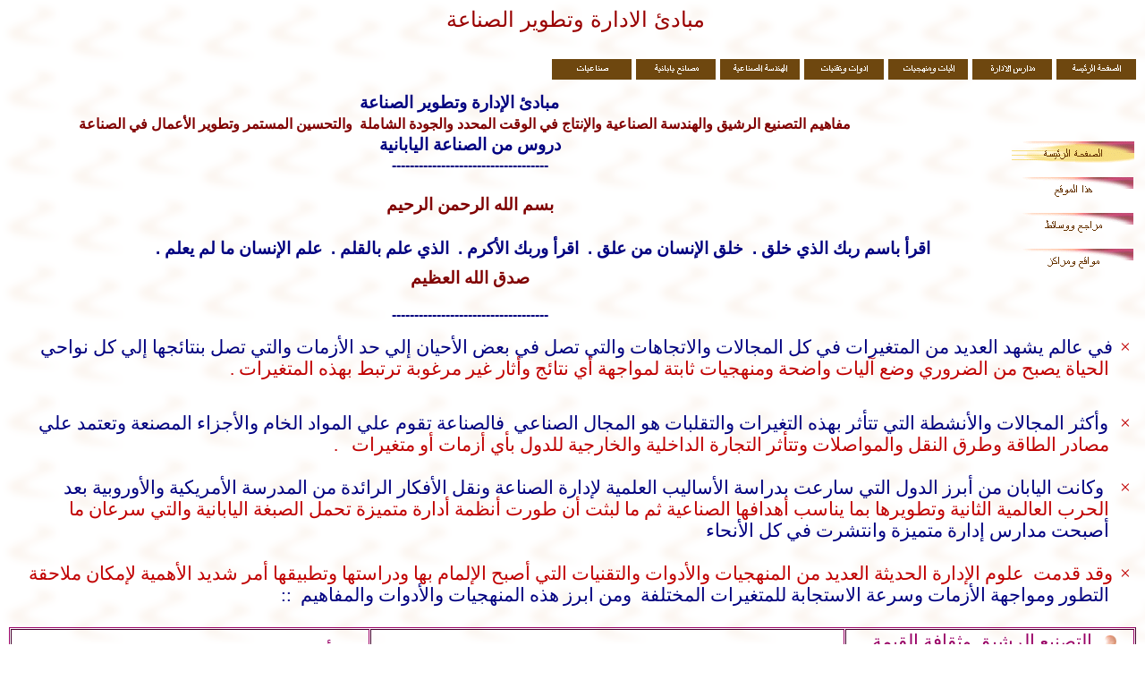

--- FILE ---
content_type: text/html
request_url: https://edara-eg.net/
body_size: 4598
content:
<html dir="rtl">

<head>
<meta http-equiv="Content-Type" content="text/html; charset=windows-1256">
<meta http-equiv="Content-Language" content="ar-eg">
<title>مبادئ الإدارة وتطوير الصناعة</title>
<meta name="description" content="مفاهيم التصنيع الرشيق والهندسة الصناعية والإنتاج في الوقت المحدد والجودة الشاملة  والتحسين المستمر وتطوير الأعمال في الصناعة">
<meta name="keywords" content="التصنيع الرشيق وثقافة القيمة المضافة, الانتاج فى الوقت المحدد, الصيانة الانتاجية الشاملة, الهندسة الصناعية, حل المشكلات, التحسين المستمر, المراقبة البصرية, منهجية تطوير الاعمال, تحسين موقع العمل, دراسة شراء معدة جديدة, ادارة الجودة الشاملة, القياس المقارن">
<meta name="GENERATOR" content="Microsoft FrontPage 6.0">
<meta name="ProgId" content="FrontPage.Editor.Document">
<script type="text/javascript">

  var _gaq = _gaq || [];
  _gaq.push(['_setAccount', 'UA-27220303-1']);
  _gaq.push(['_trackPageview']);

  (function() {
    var ga = document.createElement('script'); ga.type = 'text/javascript'; ga.async = true;
    ga.src = ('https:' == document.location.protocol ? 'https://ssl' : 'http://www') + '.google-analytics.com/ga.js';
    var s = document.getElementsByTagName('script')[0]; s.parentNode.insertBefore(ga, s);
  })();

</script>
<!--mstheme--><link rel="stylesheet" type="text/css" href="_themes/inmotion/inmo1001-1256.css"><meta name="Microsoft Theme" content="inmotion 1001">
<meta name="Microsoft Border" content="tb, default" dir="rtl">
</head>

<body><!--msnavigation--><table border="0" cellpadding="0" cellspacing="0" width="100%"><tr><td>
<p align="center"><font face="Arial" size="5" color="#990000">
مبادئ الادارة وتطوير الصناعة&nbsp;
</font></p>
<table border="0" width="100%" cellspacing="0" height="50">
	<tr>
		<td dir="rtl">
		<p align="right">
		<a href="index.htm"><img src="_derived/home_cmp_Canyon000_gbtn.gif" width="90" height="25" border="0" alt="الصفحة الرئيسة" align="middle"></a> <a href="toppage1.htm"><img src="_derived/toppage1.htm_cmp_Canyon000_gbtn.gif" width="90" height="25" border="0" alt="مدارس الادارة" align="middle"></a> <a href="toppage4.htm"><img src="_derived/toppage4.htm_cmp_Canyon000_gbtn.gif" width="90" height="25" border="0" alt="اليات ومنهجيات" align="middle"></a> <a href="toppage3.htm"><img src="_derived/toppage3.htm_cmp_Canyon000_gbtn.gif" width="90" height="25" border="0" alt="ادوات وتقنيات" align="middle"></a> <a href="toppage2.htm"><img src="_derived/toppage2.htm_cmp_Canyon000_gbtn.gif" width="90" height="25" border="0" alt="الهندسة الصناعية" align="middle"></a> <a href="toppage5.htm"><img src="_derived/toppage5.htm_cmp_Canyon000_gbtn.gif" width="90" height="25" border="0" alt="مصانع يابانية" align="middle"></a> <a href="indstry.htm"><img src="_derived/indstry.htm_cmp_Canyon000_gbtn.gif" width="90" height="25" border="0" alt="صناعيات" align="middle"></a></td>
	</tr>
</table>

</td></tr><!--msnavigation--></table><!--msnavigation--><table dir="rtl" border="0" cellpadding="0" cellspacing="0" width="100%"><tr><!--msnavigation--><td valign="top">
<table border="0" width="100%" dir="rtl" cellspacing="1">
	<tr>
		<td width="18%" rowspan="9">
		<!--webbot bot="Navigation" s-orientation="vertical" s-rendering="graphics" s-theme="inmotion" s-type="children" b-include-home="TRUE" b-include-up="FALSE" startspan --><a href="index.htm"><img src="_derived/home_cmp_inmotion000_vbtn_p.gif" width="140" height="40" border="0" alt="الصفحة الرئيسة"></a><br><a href="site_1.htm"><img src="_derived/site_1.htm_cmp_inmotion000_vbtn.gif" width="140" height="40" border="0" alt="هذا الموقع"></a><br><a href="new_page_3.htm"><img src="_derived/new_page_3.htm_cmp_inmotion000_vbtn.gif" width="140" height="40" border="0" alt="مراجع ووسائط"></a><br><a href="new_page_4.htm"><img src="_derived/new_page_4.htm_cmp_inmotion000_vbtn.gif" width="140" height="40" border="0" alt="مواقع ومراكز"></a><!--webbot bot="Navigation" i-checksum="13223" endspan --></td>
		<td width="81%">
		<p align="center"><font color="#000080"><b>
		<span style="font-size: 14pt">&nbsp;&nbsp;&nbsp;&nbsp; مبادئ الإدارة 
		وتطوير الصناعة</span></b></font></td>
	</tr>
	<tr>
		<td width="81%">
		<p align="center">&nbsp; <font color="#800000"><b>
		<span style="font-size: 12pt">&nbsp;مفاهيم&nbsp;التصنيع الرشيق والهندسة 
		الصناعية والإنتاج<span lang="en-us">
		</span>في الوقت المحدد والجودة الشاملة&nbsp; والتحسين المستمر وتطوير 
		الأعمال في الصناعة</span></b></font></td>
	</tr>
	<tr>
		<td width="81%">
		<p align="center"><font color="#000080"><b>
		<span style="font-size: 14pt">دروس من الصناعة اليابانية</span></b></font></td>
	</tr>
	<tr>
		<td width="81%">
		<p align="center"><font color="#000080"><b>-----------------------------------</b></font></td>
	</tr>
	<tr>
		<td width="81%">
		&nbsp;</td>
	</tr>
	<tr>
		<td width="81%">
		<p align="center"><span lang="ar-sa"><font color="#800000">
		<span style="FONT-SIZE: 14pt"><b><a name="بسم_الله_الرحمن_الرحيم">بسم 
		الله الرحمن الرحيم</a></b></span></font></span></td>
	</tr>
	<tr>
		<td width="81%">&nbsp;</td>
	</tr>
	<tr>
		<td width="81%">
		<table dir="rtl" border="0" cellSpacing="0" cellPadding="0" width="100%">
			<tr>
				<td vAlign="top">
				<table border="0" cellSpacing="0" width="100%" height="28">
					<tr>
						<td dir="rtl">
						<p align="right"><font color="#000080"><b>
						<span style="FONT-SIZE: 14pt">اقرأ باسم ربك الذي خلق .&nbsp; 
						خلق الإنسان من علق .&nbsp; اقرأ وربك الأكرم .&nbsp; الذي علم 
						بالقلم .&nbsp; علم الإنسان ما لم يعلم .</span></b></font></td>
					</tr>
				</table>
				</td>
			</tr>
		</table>
		</td>
	</tr>
	<tr>
		<td width="81%">
		<table dir="rtl" border="0" cellSpacing="0" cellPadding="0" width="100%">
			<tr>
				<td vAlign="top">
				<table border="0" cellSpacing="0" width="100%">
					<tr>
						<td rowSpan="4">
						<table border="0" cellSpacing="0" cellPadding="4" width="100%" height="28">
							<tr>
								<td>
								<p align="center"><font color="#800000"><b>
								<span style="FONT-SIZE: 14pt">صدق الله العظيم</span></b></font></td>
							</tr>
						</table>
						</td>
					</tr>
				</table>
				</td>
			</tr>
		</table>
		<p align="center"><font color="#000080"><b>-----------------------------------</b></font></td>
	</tr>
	<tr>
		<td colspan="2" height="75">
		<p class="MsoListParagraph" dir="RTL" style="text-indent: -.25in; margin-left: 0in; margin-right: 22.5pt; margin-top: 0in; margin-bottom: .0001pt">
		<span style="font-size: 16.0pt; line-height: 115%; font-family: Wingdings; color: #C00000">
		×<span style="font:7.0pt &quot;Times New Roman&quot;">&nbsp;&nbsp;&nbsp; </span></span>
		<span lang="AR-SA" style="font-size: 16.0pt; line-height: 115%; font-family: 'Times New Roman',serif">
		<font color="#000080">في </font> <span style="color:#000080">عالم</span><font color="#000080"> يشهد
		</font>
		<span style="color:#000080">العديد</span><font color="#000080"> من 
		</font> <span style="color:#000080">
		المتغيرات</span><font color="#000080"> في كل </font> 
		<span style="color:#000080">المجالات</span><font color="#000080"> 
		والاتجاهات </font> <span style="color:#000080">والتي</span><font color="#000080"> تصل في
		</font>
		<span style="color:#000080">بعض</span><font color="#000080"> الأحيان إلي
		</font>
		<span style="color:#000080">حد</span><font color="#000080"> الأزمات والتي
		</font>
		<span style="color:#000080">تصل</span><font color="#000080"> بنتائجها إلي
		</font>
		<span style="color:#000080">كل</span><font color="#000080"> نواحي</font> </span>
		<span style="color: #C00000; font-size: 16.0pt; line-height: 115%; font-family: 'Times New Roman',serif">الحياة يصبح من الضروري وضع
		آليات واضحة
		ومنهجيات ثابتة
		لمواجهة أي نتائج وأثار غير
		مرغوبة ترتبط بهذه
		المتغيرات<span style="font-size: 16.0pt; line-height: 115%; font-family: 'Times New Roman',serif; color:#C00000"> 
		.</span></span><span dir="LTR" style="font-size: 16.0pt; line-height: 115%; font-family: 'Times New Roman',serif">&nbsp;</span></td>
	</tr>
	<tr>
		<td colspan="2">&nbsp;</td>
	</tr>
	<tr>
		<td colspan="2">
		<p class="MsoListParagraph" dir="RTL" style="text-indent: -.25in; margin-left: 0in; margin-right: 22.5pt; margin-top: 0in; margin-bottom: .0001pt">
		<span style="font-size: 16.0pt; line-height: 115%; font-family: Wingdings; color: #C00000">
		×<span style="font:7.0pt &quot;Times New Roman&quot;">&nbsp;&nbsp;&nbsp; </span></span>
		<font color="#000080">
		<span style="font-size: 16.0pt; line-height: 115%; font-family: 'Times New Roman',serif">&nbsp;وأكثر 
		المجالات والأنشطة التي تتأثر
		بهذه التغيرات
		والتقلبات هو
		المجال الصناعي&nbsp;
		فالصناعة 
		تقوم علي المواد الخام والأجزاء
		المصنعة وتعتمد</span></font><span lang="AR-SA" style="font-size: 16.0pt; line-height: 115%; font-family: 'Times New Roman',serif"> 
		</span>
		<span style="font-size: 16.0pt; line-height: 115%; font-family: 'Times New Roman',serif"> 
		<font color="#000080">علي </font>
		</span>
		<span style="color: #C00000; font-size: 16.0pt; line-height: 115%; font-family: 'Times New Roman',serif">مصادر الطاقة وطرق
		النقل والمواصلات وتتأثر
		التجارة الداخلية
		والخارجية للدول بأي
		<span style="font-size: 16.0pt; line-height: 115%; font-family: 'Times New Roman',serif; color:#C00000"> 
		أزمات أو متغيرات  
		&nbsp;</span><span style="font-size: 16.0pt; line-height: 115%; font-family: 'Times New Roman',serif; color:#C00000">&nbsp;.</span></span></td>
	</tr>
	<tr>
		<td colspan="2">&nbsp;</td>
	</tr>
	<tr>
		<td colspan="2">
		<p class="MsoListParagraph" dir="RTL" style="text-indent: -.25in; margin-left: 0in; margin-right: 22.5pt; margin-top: 0in; margin-bottom: .0001pt">
		<span style="font-size: 16.0pt; line-height: 115%; font-family: Wingdings; color: #C00000">
		×<span style="font:7.0pt &quot;Times New Roman&quot;">&nbsp;&nbsp;&nbsp; </span></span>
		<span dir="LTR" style="font-size: 16.0pt; line-height: 115%; font-family: 'Times New Roman',serif">
		&nbsp; </span>
		<font color="#000080">
		<span style="font-size: 16.0pt; line-height: 115%; font-family: 'Times New Roman',serif">وكانت 
		اليابان من  
		أبرز الدول التي سارعت
		بدراسة الأساليب
		العلمية لإدارة
		الصناعة ونقل
		الأفكار الرائدة من
		المدرسة الأمريكية والأوروبية
		بعد</span></font><span lang="AR-SA" style="font-size: 16.0pt; line-height: 115%; font-family: 'Times New Roman',serif"> 
		</span>
		<span style="font-size: 16.0pt; line-height: 115%; font-family: 'Times New Roman',serif; color:#C00000"> 
		الحرب 
		<span style="color:#C00000; font-size:16.0pt; line-height:115%; font-family:Times New Roman,serif">
		العالمية</span> الثانية 
		<span style="color:#C00000; font-size:16.0pt; line-height:115%; font-family:Times New Roman,serif">وتطويرها</span> بما 
		يناسب 
		<span style="color:#C00000; font-size:16.0pt; line-height:115%; font-family:Times New Roman,serif">أهدافها</span> الصناعية ثم ما
		<span style="color:#C00000; font-size:16.0pt; line-height:115%; font-family:Times New Roman,serif">لبثت</span> أن طورت
		<span style="color:#C00000; font-size:16.0pt; line-height:115%; font-family:Times New Roman,serif">أنظمة</span> أدارة
		<span style="color:#C00000; font-size:16.0pt; line-height:115%; font-family:Times New Roman,serif">متميزة</span> تحمل
		<span style="color:#C00000; font-size:16.0pt; line-height:115%; font-family:Times New Roman,serif">الصبغة</span> 
		<span style="color:#C00000; font-size:16.0pt; line-height:115%; font-family:Times New Roman,serif">
		اليابانية</span> والتي 
		<span style="color:#C00000; font-size:16.0pt; line-height:115%; font-family:Times New Roman,serif">سرعان</span> ما</span><span lang="AR-SA" style="font-size: 16.0pt; line-height: 115%; font-family: 'Times New Roman',serif"> 
		</span><font color="#000080">
		<span style="font-size: 16.0pt; line-height: 115%; font-family: 'Times New Roman',serif">أصبحت مدارس إدارة متميزة وانتشرت
		في كل 
		الأنحاء </span></font>
		<span dir="LTR" style="font-size: 16.0pt; line-height: 115%; font-family: 'Times New Roman',serif">
		&nbsp;.</span></td>
	</tr>
	<tr>
		<td colspan="2">
		&nbsp;</td>
	</tr>
	<tr>
		<td colspan="2">
		<p class="MsoListParagraph" dir="RTL" style="text-indent: -.25in; margin-left: 0in; margin-right: 22.5pt; margin-top: 0in; margin-bottom: .0001pt">
		<span style="font-size: 16.0pt; line-height: 115%; font-family: Wingdings; color: #C00000">
		×<span style="font:7.0pt &quot;Times New Roman&quot;">&nbsp;&nbsp;&nbsp; </span></span>
		<span style="color: #C00000; font-size: 16.0pt; line-height: 115%; font-family: 'Times New Roman',serif">وقد 
		<span style="font-size:16.0pt; line-height:115%; font-family:Times New Roman,serif; color:#C00000">
		قدمت</span><span style="font-size:16.0pt; line-height:115%; color:#C00000; font-family:Times New Roman,serif"> </span>
		<span style="font-size: 16.0pt; line-height: 115%; font-family: 'Times New Roman',serif; color:#C00000"> 
		&nbsp;علوم الإدارة
		الحديثة العديد من </span>
		<span style="font-size: 16.0pt; line-height: 115%; font-family: 'Times New Roman',serif; color:#C00000"> 
		المنهجيات</span><span style="font-size: 16.0pt; line-height: 115%; font-family: 'Times New Roman',serif; color:#C00000"> 
		والأدوات </span>
		<span style="font-size: 16.0pt; line-height: 115%; font-family: 'Times New Roman',serif; color:#C00000"> 
		والتقنيات</span><span style="font-size: 16.0pt; line-height: 115%; font-family: 'Times New Roman',serif; color:#C00000"> 
		التي </span>
		<span style="font-size: 16.0pt; line-height: 115%; font-family: 'Times New Roman',serif; color:#C00000"> 
		أصبح</span><span style="font-size: 16.0pt; line-height: 115%; font-family: 'Times New Roman',serif; color:#C00000"> 
		الإلمام
		بها </span>
		<span style="font-size: 16.0pt; line-height: 115%; font-family: 'Times New Roman',serif; color:#C00000"> 
		ودراستها</span><span style="font-size: 16.0pt; line-height: 115%; font-family: 'Times New Roman',serif; color:#C00000"> 
		وتطبيقها </span>
		<span style="font-size: 16.0pt; line-height: 115%; font-family: 'Times New Roman',serif; color:#C00000"> 
		أمر</span><span style="font-size: 16.0pt; line-height: 115%; font-family: 'Times New Roman',serif; color:#C00000"> 
		شديد </span>
		<span style="font-size: 16.0pt; line-height: 115%; font-family: 'Times New Roman',serif; color:#C00000"> 
		الأهمية</span><span style="font-size: 16.0pt; line-height: 115%; font-family: 'Times New Roman',serif; color:#C00000"> 
		لإمكان </span>
		<span style="font-size: 16.0pt; line-height: 115%; font-family: 'Times New Roman',serif; color:#C00000"> 
		ملاحقة</span><span style="font-size: 16.0pt; line-height: 115%; font-family: 'Times New Roman',serif; color:#C00000"> 
		</span>
		</span><font color="#000080">
		<span style="font-size: 16.0pt; line-height: 115%; font-family: 'Times New Roman',serif">التطور 
		ومواجهة  
		الأزمات 
		وسرعة
		الاستجابة للمتغيرات
		المختلفة 
		&nbsp;ومن  
		ابرز 
		هذه  
		المنهجيات 
		والأدوات 
		والمفاهيم&nbsp; 
		::</span></font></td>
	</tr>
	<tr>
		<td colspan="2">
		<p class="MsoListParagraph" dir="RTL" style="text-indent: -.25in; margin-left: 0in; margin-right: 22.5pt; margin-top: 0in; margin-bottom: .0001pt">
		&nbsp;</td>
	</tr>
	<tr>
		<td colspan="2">
		<table border="1" width="100%" dir="rtl" cellspacing="1" id="table1">
			<tr>
				<td width="319">
				<ul>
					<li><span style="font-size: 16.0pt; line-height: 115%; font-family: 'Times New Roman',serif">
			&nbsp;<a href="lean.htm">التصنيع الرشيق وثقافة القيمة المضافة .</a></span></li>
				</ul>
				</td>
				<td>
				<ul>
					<li>
			<span style="font-size: 16.0pt; line-height: 115%; font-family: 'Times New Roman',serif">
			<a href="problm_solv.htm">حل المشكلات .</a></span></li>
				</ul>
				</td>
				<td width="397">
				<ul>
					<li>
			<span style="font-size: 16.0pt; line-height: 115%; font-family: 'Times New Roman',serif">
			<a href="qctools.htm">أدوات الجودة السبعة .</a></span></li>
				</ul>
				</td>
			</tr>
			<tr>
				<td width="319">
				<ul>
					<li>
			<span style="font-size: 16.0pt; line-height: 115%; font-family: 'Times New Roman',serif"><a href="new_page_15.htm">منهجية 
			تطوير الأعمال .</a></span></li>
				</ul>
				</td>
				<td>
				<ul>
					<li>
			<span style="font-size: 16.0pt; line-height: 115%; font-family: 'Times New Roman',serif">
			<a href="new_page_14.htm">مراقبة المخزون .</a></span></li>
				</ul>
				</td>
				<td width="397">
				<ul>
					<li>
			<span style="font-size: 16.0pt; line-height: 115%; font-family: 'Times New Roman',serif">
			<a href="tqc.htm">إدارة الجودة الشاملة .</a></span></li>
				</ul>
				</td>
			</tr>
			<tr>
				<td width="319">
				<ul>
					<li>
			<span style="font-size: 16.0pt; line-height: 115%; font-family: 'Times New Roman',serif">
			<a href="jit.htm">الإنتاج في الوقت المحدد .</a></span></li>
				</ul>
				</td>
				<td>
				<ul>
					<li>
			<span style="font-size: 16.0pt; line-height: 115%; font-family: 'Times New Roman',serif">
			<a href="new_page_1.htm">خفض الفاقد .</a></span></li>
				</ul>
				</td>
				<td width="397">
				<ul>
					<li>
			<span style="font-size: 16.0pt; line-height: 115%; font-family: 'Times New Roman',serif">
			<a href="motion.htm">مبادئ اقتصاد الحركة .</a></span></li>
				</ul>
				</td>
			</tr>
			<tr>
				<td width="319">
				<ul>
					<li>
			<span style="font-size: 16.0pt; line-height: 115%; font-family: 'Times New Roman',serif">
			<a href="new_page_16.htm">الصيانة الإنتاجية الشاملة .</a></span></li>
				</ul>
				</td>
				<td>
				<ul>
					<li><a href="new_page_17.htm">&nbsp;<span style="font-size: 16.0pt; line-height: 115%; font-family: 'Times New Roman',serif">القياس 
					المُقارن .</span></a></li>
				</ul>
				</td>
				<td width="397">
				<ul>
					<li>
			<span style="font-size: 16.0pt; line-height: 115%; font-family: 'Times New Roman',serif">
			<a href="train_12.htm">التدريب والعمل الجماعي .</a></span></li>
				</ul>
				</td>
			</tr>
			<tr>
				<td width="319">
				<ul>
					<li>
			<span style="font-size: 16.0pt; line-height: 115%; font-family: 'Times New Roman',serif">
			<a href="relations.htm">تحسين مناخ العمل .</a></span></li>
				</ul>
				</td>
				<td>
				<ul>
					<li>
			<span style="font-size: 16.0pt; line-height: 115%; font-family: 'Times New Roman',serif">
			<a href="new_page_24.htm">المراقبة البصرية .</a></span></li>
				</ul>
				</td>
				<td width="397">
				<ul>
					<li>
			<span style="font-size: 16.0pt; line-height: 115%; font-family: 'Times New Roman',serif">
			<a href="workshop.htm">تحسين موقع العمل .</a></span></li>
				</ul>
				</td>
			</tr>
			<tr>
				<td width="319">
				<ul>
					<li>
			<span style="font-size: 16.0pt; line-height: 115%; font-family: 'Times New Roman',serif">
			<a href="pokayok.htm">تقليل ومنع الأخطاء .</a></span></li>
				</ul>
				</td>
				<td>
				<ul>
					<li>
			<span style="font-size: 16.0pt; line-height: 115%; font-family: 'Times New Roman',serif">
			<a href="contins.htm">التحسين المستمر .</a></span></li>
				</ul>
				</td>
				<td width="397">
				<ul>
					<li>
			<span style="font-size: 16.0pt; line-height: 115%; font-family: 'Times New Roman',serif">
			<a href="equpm.htm">دراسة شراء معدة جديدة .</a></span></li>
				</ul>
				</td>
			</tr>
		</table>
		</td>
	</tr>
	<tr>
		<td colspan="2">
		&nbsp;</td>
	</tr>
	<tr>
		<td colspan="2">
		<p class="MsoListParagraph" dir="RTL" style="text-indent: -.25in; margin-left: 0in; margin-right: 22.5pt; margin-top: 0in; margin-bottom: .0001pt">
		<span lang="en-us">&nbsp;</span><span style="font-size: 16.0pt; line-height: 115%; font-family: Wingdings; color: #C00000">×<span style="font:7.0pt &quot;Times New Roman&quot;">&nbsp;&nbsp;&nbsp; </span></span>
		<span dir="LTR" style="font-size: 16.0pt; line-height: 115%; font-family: 'Times New Roman',serif">
		&nbsp;</span><span style="font-size: 16.0pt; line-height: 115%; font-family: 'Times New Roman',serif"><font color="#000080">وهناك دائما قيمة مضافة ونتيجة 
		ايجابية لتطبيق أي عنصر من عناصر 
		الإدارة العلمية للصناعة وهذه القيمة قد تكون 
		مادية ملموسة مثل زيادة</font></span><span style="font-size: 16.0pt; line-height: 115%; font-family: 'Times New Roman',serif"><font color="#000080">
		</font></span>
		<span style="font-size: 16.0pt; line-height: 115%; font-family: 'Times New Roman',serif; color: #C00000">الإنتاجية ، انخفاض</span>
		<span style="font-size: 16.0pt; line-height: 115%; font-family: 'Times New Roman',serif; color:#C00000">&nbsp;
		معدل الأعطال
		،
		<span style="color:#C00000; font-size:16.0pt; line-height:115%; font-family:Times New Roman,serif">انخفاض</span> مستوى المخزون ،
		<span style="color:#C00000; font-size:16.0pt; line-height:115%; font-family:Times New Roman,serif">انخفاض</span> زمن التوريد &nbsp;،و<span style="color:#C00000; font-size:16.0pt; line-height:115%; font-family:Times New Roman,serif">زيادة</span> 
		الأرباح ، وقد تكون القيمة المضافة 
		<span style="color:#C00000; font-size:16.0pt; line-height:115%; font-family:Times New Roman,serif">معنوية</span> 
		كارتفاع 
		<span style="color:#C00000; font-size:16.0pt; line-height:115%; font-family:Times New Roman,serif">الروح</span> 
		</span>
		<span style="font-size: 16.0pt; line-height: 115%; font-family: 'Times New Roman',serif">
		<font color="#000080">المعنوية ،و
		تطور الحس التطويري والابتكارى لدى 
		العاملين وتحسن علاقات العاملين بعضهم 
		ببعض ومع الإدارة العليا للمؤسسة أو دعم 
		للمجتمع أو </font></span>
		<span style="font-size: 16.0pt; line-height: 115%; font-family: 'Times New Roman',serif; color: #C00000">
		أي&nbsp; قيمة
		معنوية&nbsp; أخرى </span><span lang="AR-EG" style="font-size: 14.0pt; line-height: 115%; font-family: 'Times New Roman',serif">
		..</span></td>
	</tr>
	<tr>
		<td colspan="2">&nbsp;</td>
	</tr>
	<tr>
		<td colspan="2">
		<p class="MsoListParagraph" dir="RTL" style="text-indent: -.25in; margin-left: 0in; margin-right: 22.5pt; margin-top: 0in; margin-bottom: .0001pt"><span lang="en-us">&nbsp; </span>
		<span style="font-size: 16.0pt; line-height: 115%; font-family: Wingdings; color: #C00000">
		×<span style="font:7.0pt &quot;Times New Roman&quot;">&nbsp;&nbsp;&nbsp; </span></span>
		<span style="font-size: 16.0pt; line-height: 115%; font-family: 'Times New Roman',serif">
		<font color="#000080">&nbsp;<span style="font-size:16.0pt; font-family:Times New Roman,serif; line-height:115%; "> </span>
		والطريق ليس بعيد وبرامج التحديث عادة تتطلب فترات
		زمنية ليست طويلة ، كما أن نتائج 
		التحسين تنتشر&nbsp;داخل المنشاة
		سريعا ، ورغم أن التحسين </font></span>
		<span style="font-size: 16.0pt; line-height: 115%; font-family: 'Times New Roman',serif; color: #C00000">قد يبدأ في مكان واحد داخل
		<span style="color:#C00000; font-size:16.0pt; line-height:115%; font-family:Times New Roman,serif">المؤسسة </span>إلا أن نتائجه
		<span style="color:#C00000; font-size:16.0pt; line-height:115%; font-family:Times New Roman,serif">سرعان</span> ما تظهر&nbsp;في أماكن أخرى مما يشجع
		<span style="color:
#C00000; font-size:16.0pt; line-height:115%; font-family:Times New Roman,serif">الجميع</span> على الاستمرار ولكن 
		<span style="color:#C00000; font-size:16.0pt; line-height:115%; font-family:Times New Roman,serif">الأساس</span> 
		هو العزيمة </span><font color="#000080">
		<span style="font-size: 16.0pt; line-height: 115%; font-family: 'Times New Roman',serif">
		والصدق والمثابرة&nbsp; </span></font>
		<span lang="AR-EG" style="font-size: 14.0pt; line-height: 115%; font-family: 'Times New Roman',serif">
		---</span></td>
	</tr>
	<tr>
		<td colspan="2">&nbsp;</td>
	</tr>
	<tr>
		<td colspan="2"><span lang="en-us">&nbsp;&nbsp; </span>
		<span lang="AR-EG" dir="RTL" style="font-size: 14.0pt; line-height: 115%; font-family: 'Times New Roman',serif; color: #C00000">
		والاستمرار في &nbsp;الطريق</span><span lang="AR-EG" dir="RTL" style="font-size: 14.0pt; line-height: 115%; font-family: 'Times New Roman',serif"> 
		.</span></td>
	</tr>
	<tr>
		<td colspan="2">
		<p align="center"><b><a href="#بسم_الله_الرحمن_الرحيم">أعلى الصفحة</a></b></td>
	</tr>
	<tr>
		<td colspan="2">
		<hr></td>
	</tr>
</table>

<!--msnavigation--></td></tr><!--msnavigation--></table><!--msnavigation--><table border="0" cellpadding="0" cellspacing="0" width="100%"><tr><td>

<table border="0" width="100%" cellspacing="0" dir="rtl" height="35">
	<tr>
		<td dir="rtl" width="25%">
		<p align="center">&nbsp;<a href="new_page_25.htm"><span style="font-family: 'Times New Roman',serif; font-size: 16pt">تغريدات 
		صناعية</span></a></td>
		<td dir="rtl" width="25%">
		<p align="center">
		<span style="font-size: 16.0pt; line-height: 115%; font-family: 'Times New Roman',serif">
		<a href="new_page_26.htm">الادارة الاستراتيجية</a></span></td>
		<td dir="rtl" width="20%">
		<p align="center">
		<span style="font-size: 16.0pt; line-height: 115%; font-family: 'Times New Roman',serif">
		<a href="files.htm">ملفات&nbsp;</a> </span></td>
		<td dir="ltr">
		<p align="center">&nbsp;</td>
	</tr>
</table>

</td></tr><!--msnavigation--></table><script defer src="https://static.cloudflareinsights.com/beacon.min.js/vcd15cbe7772f49c399c6a5babf22c1241717689176015" integrity="sha512-ZpsOmlRQV6y907TI0dKBHq9Md29nnaEIPlkf84rnaERnq6zvWvPUqr2ft8M1aS28oN72PdrCzSjY4U6VaAw1EQ==" data-cf-beacon='{"version":"2024.11.0","token":"332153c41df34a0f85c868acb7fcdf65","r":1,"server_timing":{"name":{"cfCacheStatus":true,"cfEdge":true,"cfExtPri":true,"cfL4":true,"cfOrigin":true,"cfSpeedBrain":true},"location_startswith":null}}' crossorigin="anonymous"></script>
</body>

</html>


--- FILE ---
content_type: text/css
request_url: https://edara-eg.net/_themes/inmotion/inmo1001-1256.css
body_size: 4911
content:
.mstheme{
separator-image:url(inmhorsd.gif);
list-image-1:url(inmbul1d.gif);
list-image-2:url(inmbul2d.gif);
list-image-3:url(inmbul3d.gif);
nav-banner-image:url(inmbannd.gif);
navbutton-horiz-normal:url(inmhbudd.gif);
navbutton-horiz-pushed:url(inmhbusd.gif);
navbutton-vert-normal:url(inmvbudd.gif);
navbutton-vert-pushed:url(inmvbusd.gif);
navbutton-home-normal:url(inmhombd.gif);
navbutton-next-normal:url(inmnexbd.gif);
navbutton-prev-normal:url(inmprebd.gif);
navbutton-up-normal:url(inmupbd.gif);
}
UL{
list-style-image:url(inmbul1d.gif);
}
UL UL{
list-style-image:url(inmbul2d.gif);
}
UL UL UL{
list-style-image:url(inmbul3d.gif);
}
.mstheme-bannertxt{
font-family:Arial,Helvetica;
font-size:5;
color:#663300;
}
.mstheme-horiz-navtxt{
font-family:Arial;
font-size:2;
color:#663300
}
.mstheme-vert-navtxt{
font-family:Arial;
font-size:2;
color:#663300
}
.mstheme-navtxthome{
font-family:Arial;
font-size:1;
color:#663300
}
.mstheme-navtxtup{
font-family:Arial;
font-size:1;
color:#663300
}
.mstheme-navtxtprev{
font-family:Arial;
font-size:1;
color:#663300
}
.mstheme-navtxtnext{
font-family:Arial;
font-size:1;
color:#663300
}
a:link{
color:#990066;
}
a:visited{
color:#CC6633;
}
a:active{
color:#FFCC00;
}
body{
color:#663300;
background-color:#FFFFFF;
}
h1{
color:#663300;
}
h2,marquee{
color:#663300;
}
h3{
color:#663300;
}
h4{
color:#663300;
}
h5{
color:#663300;
}
h6{
color:#663300;
}
LABEL,.MSTHEME-LABEL{
color:#663300;
}
FIELDSET{
border-color:#990066;
color:#663300;
}
LEGEND{
color:#663300;
}
SELECT{
border-color:#BBBBBB;
color:#663300;
}
TABLE{
table-border-color-light:#CC3333;
table-border-color-dark:#990066;
border-color:#990066;
color:transparent;
}
CAPTION{
color:#663300;
}
TH{
color:#663300;
}
HR{
color:#990066;
}
TD{
border-color:#990066;
}
.mstheme{
navbutton-background-color:#FFFFFF;
top-bar-button:url(inmglob.gif);
}
body{
font-family:Arial;
background-image:url('inmtextb.gif');
}
IL{
list-style-image:url(inmbul2d.gif);
}
table.ms-toolbar{
background-image:url(toolgrad.gif);
border:1px solid #BBBBBB;
}
.UserDottedLine{
margin-bottom:2px;
height:1px;
overflow:hidden;
background-color:transparent;
background-image:url(dot.gif);
background-repeat:repeat-x;
}
.UserToolbar{
background-image:url(toolgrad.gif);
border:1px solid #BBBBBB;
background-repeat:repeat-x;
background-color:transparent;
}
.mstheme-topbar-font{
font-family:Arial;
color:#663300
}
h1{
font-family:Arial,Helvetica;
font-weight:bold;
font-style:normal;
}
h2{
font-family:Arial,Helvetica;
font-weight:normal;
font-style:normal;
}
h3{
font-family:Arial;
font-weight:normal;
font-style:normal
}
h4{
font-family:Arial;
font-weight:normal;
font-style:normal
}
h5{
font-family:Arial;
font-weight:normal;
font-style:normal
}
h6{
font-family:Arial;
font-weight:normal;
font-style:normal
}
BUTTON{
border-style:solid;
border-width:1pt;
font-family:Arial,Helvetica,sans-serif;
font-style:normal;
}
label, .MSTHEME-LABEL{
font-family:Arial;
font-style:normal
}
TEXTAREA{
font-family:Arial;
font-style:normal
}
FIELDSET{
border-style:solid;
border-width:1pt;
font-family:Arial;
font-style:normal
}
LEGEND{
font-family:Arial;
font-style:normal
}
SELECT{
border-style:solid;
font-family:Arial;
font-style:normal
}
TABLE{
font-family:Arial;
font-style:normal
}
CAPTION{
font-family:Arial;
font-style:normal
}
TH{
font-family:Arial;
font-style:bold
}
MARQUEE{
font-family:Arial;
}
.ms-main{
border-color:#CEDE5A;
}
.ms-bannerframe, .ms-GRHeaderBackground, .ms-storMeFree{
background-image:url('');
background-color:#6B761C;
background-repeat:repeat-x;
}
.ms-banner{
color:#CEDE5A;
font-family:Arial;
}
.ms-banner a:link{
font-family:Arial;
color:#663300;
font-weight:normal;
text-decoration:none
}
.ms-banner a:visited{
font-family:Arial;
color:#663300;
font-weight:normal;
text-decoration:none
}
.ms-nav td{
font-family:Arial;
font-weight:normal;
color:#663300
}
.ms-navframe{
border-color:#E0EBB6;
}
.ms-nav a{
text-decoration:none;
font-family:Arial;
font-weight:normal;
color:#990066
}
.ms-nav a:hover{
text-decoration:underline;
color:#FFCC00;
}
.ms-nav a:visited{
color:#990066;
}
.ms-viewselect a:link{
font-family:Arial;
color:#990066
}
.ms-titlearea{
font-family:Arial;
color:#663300
}
.ms-pagetitle{
color:#663300;
font-family:Arial;
font-weight:bold
}
.ms-pagetitle a{
text-decoration:underline;
color:#990066;
}
.ms-pagetitle a:hover{
text-decoration:underline;
color:#FFCC00;
}
.ms-announcementtitle{
font-weight:bold;
}
.ms-formlabel{
font-family:Arial;
font-size:.7em;
font-weight:normal;
color:#808080
}
.ms-formbody{
font-family:Arial;
color:#663300
}
.ms-formdescription{
font-family:Arial;
color:#808080
}
.ms-selected{
background-color:#669933;
color:#663300;
}
.ms-selected SPAN{
color:#669933;
}
.ms-filedialog TD{
height:16px;
}
.ms-descriptiontext{
color:#663300;
font-family:Arial;
}
.ms-descriptiontext a{
color:#990066;
font-family:Arial;
}
.ms-separator{
color:#663300;
}
.ms-authoringcontrols{
background-color:#E0EBB6;
font-family:Arial;
color:#663300
}
.ms-alternating{
background-color:#E0EBB6;
}
.ms-back{
vertical-align:top;
padding-left:4;
padding-right:4;
padding-top:2;
padding-bottom:4;
background-color:#E0EBB6;
}
.ms-sectionheader{
color:#663300;
font-family:Arial;
font-weight:bold
}
.ms-sectionline{
background-color:#CCFF66;
}
.ms-partline{
background-color:#CCFF66;
}
.ms-propertysheet{
font-family:Arial;
}
.ms-propertysheet th{
font-family:Arial;
color:#663300;
font-weight:bold
}
.ms-propertysheet a{
text-decoration:none;
color:#990066;
}
.ms-propertysheet a:hover{
text-decoration:underline;
color:#FFCC00;
}
.ms-propertysheet a:visited{
text-decoration:none;
color:#CC6633;
}
.ms-propertysheet a:visited:hover{
text-decoration:underline;
}
.ms-itemheader a{
font-family:Arial;
font-weight:bold;
color:#663300;
text-decoration:none
}
.ms-itemheader a:hover{
text-decoration:underline;
color:#663300;
}
.ms-itemheader a:visited{
text-decoration:none;
color:#663300;
}
.ms-itemheader a:visited:hover{
text-decoration:underline;
}
.ms-vh{
font-family:Arial;
color:#990066;
text-decoration:none;
font-weight:normal
}
.ms-vb{
font-family:Arial;
color:#663300;
height:18px;
vertical-align:top
}
.ms-homepagetitle{
font-family:Arial;
color:#663300;
font-weight:bold;
text-decoration:none
}
:hover.ms-homepagetitle{
text-decoration:underline;
color:#990066;
}
.ms-addnew{
font-weight:normal;
font-family:Arial;
color:#663300;
text-decoration:none
}
.ms-cal{
border-collapse:collapse;
table-layout:fixed;
font-family:Arial;
cursor:default
}
.ms-caltop{
border-top:1px solid #CCFF66;
border-left:1px solid #CCFF66;
border-right:1px solid #CCFF66;
vertical-align:top;
width:14%;
height:30px;
}
.ms-calhead{
border:medium none;
text-align:center;
background-color:#663300;
color:#FFFFFF;
font-family:Arial;
padding:2px
}
.ms-caldow{
border-top:1px solid #CCFF66;
border-left:1px solid #CCFF66;
border-right:1px solid #CCFF66;
vertical-align:top;
text-align:center;
font-weight:bold;
color:#663300;
height:20px;
}
.ms-calmid{
border-left:1px solid #CCFF66;
border-right:1px solid #CCFF66;
height:20px;
}
.ms-calspacer{
border-left:1px solid #CCFF66;
border-right:1px solid #CCFF66;
height:4px;
}
.ms-calbot{
border-top:none;
border-left:1px solid #CCFF66;
border-right:1px solid #CCFF66;
border-bottom:1px solid #CCFF66;
height:2px;
}
.ms-appt a{
color:#990066;
}
.ms-appt a:hover{
color:#FFCC00;
}
.ms-appt{
border:2px solid #CCFF66;
text-align:center;
vertical-align:middle;
height:18px;
overflow:hidden;
text-overflow:ellipsis;
background-color:#669933;
color:#663300;
}
.ms-caldowdown{
font-family:Arial;
font-weight:bold;
color:#663300;
text-align:center;
vertical-align:middle
}
.ms-caldown{
color:#663300;
vertical-align:top;
}
.ms-datepickeriframe{
position:absolute;
display:none;
background:#FFFFFF;
}
.ms-datepicker{
font-family:Arial,Helvetica,sans-serif;
background-color:#FFFFFF;
color:#663300;
border:2 outset activeborder;
cursor:default;
}
.ms-dpdow{
border:none;
vertical-align:top;
text-align:center;
font-weight:bold;
color:#663300;
border-bottom:1px solid #CCFF66;
}
.ms-dpday{
border:none;
text-align:center;
cursor:hand;
}
.ms-dpselectedday{
border:none;
background-color:#E0EBB6;
text-align:center;
cursor:hand;
}
.ms-dpnonmonth{
color:#BBBBBB;
border:none;
text-align:center;
cursor:hand;
}
.ms-dphead{
border:none;
text-align:center;
font-weight:bold;
background-color:#C2D47D;
color:#663300;
}
.ms-dpfoot{
text-align:center;
font-style:italic;
border-top:1px solid;
border-left:none;
border-bottom:none;
border-right:none;
height:24px;
}
IMG.ms-button{
cursor:hand;
}
.ms-toolbar, .ms-toolbar a:visited{
font-family:Arial;
text-decoration:none;
color:#990066
}
.ms-stylebody{
font-family:Arial;
font-size:8pt
}
.ms-styleheader a:link, .ms-stylebody a:link{
color:#990066;
text-decoration:none;
}
.ms-styleheader a:visited, .ms-stylebody a:visited{
text-decoration:none
}
.ms-styleheader a:hover, .ms-stylebody a:hover{
color:#ff3300;
text-decoration:underline;
}
.ms-gridT1{
font-family:Arial;
text-align:center;
color:#BBBBBB
}
select{
font-family:Arial;
}
hr{
color:#990066;
height:2px;
}
.ms-formdescription A{
color:#990066;
text-decoration:none;
}
.ms-formtable .ms-formbody{
line-height:1.3em;
}
.ms-radiotext{
cursor:default;
text-align:left;
font-family:Arial;
font-size:10pt;
height:19px
}
.ms-gridtext{
cursor:default;
font-family:Arial;
height:19px
}
.ms-formbody{
font-family:Arial;
vertical-align:top
}
table.ms-form th{
color:#663300;
font-family:Arial;
font-weight:normal;
vertical-align:top
}
table.ms-form td{
width:100%;
vertical-align:top;
}
.ms-formrecurrence{
font-family:Arial;
font-weight:normal;
vertical-align:top
}
.ms-long{
font-family:Arial,Helvetica,sans-serif;
width:386px;
}
.ms-banner a:link{
font-family:Arial;
color:#FFFFFF;
font-weight:bold;
text-decoration:none
}
.ms-banner a:visited{
font-family:Arial;
color:#FFFFFF;
font-weight:bold;
text-decoration:none
}
.ms-nav td, .ms-nav .ms-SPZoneLabel, .ms-input{
font-family:Arial;
}
.ms-nav th{
font-family:Arial;
font-weight:normal;
color:#663300
}
.ms-navheader a, .ms-navheader a:link, .ms-navheader a:visited{
font-weight:bold;
}
.ms-navframe{
background:#E0EBB6;
}
.ms-navline{
border-bottom:1px solid #6B761C;
}
.ms-nav .ms-navwatermark{
color:#CDDA99;
}
.ms-selectednav{
border:1px solid #663300;
background:#FFFFFF;
padding-top:1px;
padding-bottom:2px;
}
.ms-unselectednav{
border:1px solid #E0EBB6;
padding-top:1px;
padding-bottom:2px;
}
.ms-verticaldots{
border-right:1px solid #CCFF66;
border-left:none;
}
.ms-nav a:link{
}
TD.ms-titleareaframe{
color:#000000;
border-color:#CEDE5A;
}
TABLE.ms-titleareaframe{
border-left:0px;
}
Div.ms-titleareaframe{
border-top:4px solid #CEDE5A;
}
.ms-searchform{
background-color: #CEDE5A;
}
.ms-searchcorner{
background-color:#CEDE5A;
background-image:none;
}
.ms-titlearealine{
background-color:#CCFF66;
}
.ms-bodyareaframe{
border-color:#CEDE5A;
}
.ms-pagetitle{
font-family:Arial;
}
.ms-pagetitle a{
text-decoration:none;
}
.ms-pagetitle a:hover{
text-decoration:underline;
}
.ms-pagecaption{
color:#FFFFFF;
font-family:Arial;
}
.ms-selectedtitle{
background-color:#E0EBB6;
border:1px solid #CC3333;
padding-top:1px;
padding-bottom:2px;
}
.ms-unselectedtitle{
margin:1px;
padding-top:1px;
padding-bottom:2px;
}
.ms-menuimagecell{
background-color:#E0EBB6;
cursor:hand;
}
.ms-filedialog td{
height:16px;
}
.ms-alerttext{
color:#DB6751;
font-family:Arial;
}
.ms-sectionheader a{
color:#663300;
text-decoration:none;
}
.ms-sectionheader a:hover{
color:#663300;
text-decoration:none;
}
.ms-sectionheader a:visited{
color:#663300;
text-decoration:none;
}
.ms-discussiontitle{
font-family:Arial;
color:#663300;
font-weight:bold
}
.ms-vh2{
font-family:Arial;
color:#990066;
text-decoration:none;
font-weight:normal;
vertical-align:top
}
.ms-vh-icon{
font-family:Arial;
color:#990066;
text-decoration:none;
font-weight:normal;
vertical-align:top;
width:22px
}
.ms-vh-icon-empty{
font-family:Arial;
color:#990066;
text-decoration:none;
font-weight:normal;
vertical-align:top;
width:0px
}
.ms-vh-left{
font-family:Arial;
color:#990066;
text-decoration:none;
font-weight:normal
}
.ms-vh-left-icon{
font-family:Arial;
color:#990066;
text-decoration:none;
font-weight:normal;
width:22px
}
.ms-vh-left-icon-empty{
font-family:Arial;
color:#990066;
text-decoration:none;
font-weight:normal;
width:0px
}
.ms-vh-right{
font-family:Arial;
color:#990066;
text-decoration:none;
font-weight:normal
}
.ms-vh-right-icon{
font-family:Arial;
color:#990066;
text-decoration:none;
font-weight:normal;
width:22px
}
.ms-vh-right-icon-empty{
font-family:Arial;
color:#990066;
text-decoration:none;
font-weight:normal;
width:0px
}
.ms-vh a, .ms-vh a:visited, .ms-vh2 a, .ms-vh2 a:visited, .ms-vh-left a, .ms-vh-right a{
color:#990066;
text-decoration:none;
}
.ms-vh a:hover, .ms-vh2 a:hover{
text-decoration:underline;
}
.ms-vhImage{
font-family:Arial;
color:#5D5D5D;
text-decoration:none;
font-weight:normal;
vertical-align:top;
width:18pt
}
.ms-gb{
font-family:Arial;
height:18px;
color:#663300;
background-color:#E0EBB6;
font-weight:bold
}
.ms-styleheader{
font-family:Arial;
font-size:0.68em;
background-color:#E0EBB6
}
.ms-vb, .ms-vb2, .ms-GRFont, .ms-vb-user{
font-family:Arial;
vertical-align:top
}
.ms-vb a, .ms-vb2 a, .ms-GRStatusText a, .ms-vb-user a{
color:#990066;
text-decoration:none;
}
.ms-vb a:hover, .ms-vb2 a:hover, .ms-vb-user a:hover{
color:#FFCC00;
text-decoration:underline;
}
.ms-vb a:visited, .ms-vb2 a:visited, .ms-GRStatusText a:visited, .ms-vb-user a:visited{
color:#990066;
text-decoration:none;
}
.ms-vb a:visited:hover, .ms-vb2 a:visited:hover, .ms-vb-user a:visited:hover{
color:#FFCC00;
text-decoration:underline;
}
.ms-vb2, .ms-vb-title, .ms-vb-icon, .ms-vb-user{
border-top:1px solid #CEDE5A;
}
.ms-vb-icon{
vertical-align:top;
width:16px;
padding-top:2px;
padding-bottom:0px;
}
.ms-vb2{
padding-top:3px;
padding-bottom:0px;
}
.ms-addnew{
font-weight:normal;
font-family:Arial;
color:#990066;
text-decoration:none
}
.ms-error{
font-family:Arial;
font-weight:normal;
color:#db6751
}
.ms-vcal{
border-collapse:separate;
table-layout:fixed;
font-family:Arial;
cursor:default
}
.ms-Dcal{
border-collapse:collapse;
border-left:1px solid #CCFF66;
border-right:1px solid #CCFF66;
table-layout:fixed;
font-family:Arial;
cursor:default
}
.ms-calDmidHour{
border-color:#CCFF66;
height:20px;
}
.ms-calDmidHalfHour{
border-color:#CCFF66;
height:20px;
}
.ms-calDmidQuarterHour{
border:0px none;
height:20px;
}
.ms-CalSpacer{
border-left:1px solid #CCFF66;
border-right:1px solid #CCFF66;
height:4px;
}
.ms-CalDSpacer{
border-left:1px solid #CCFF66;
border-right:1px solid #CCFF66;
height:4px;
}
.ms-CalVSpacer{
background-color:#CCFF66;
width:0px;
}
.ms-CalAllDay{
text-align:center;
vertical-align:top;
width:10%;
height:12px;
}
.ms-firstCalHour{
vertical-align:top;
width:10%;
height:12px;
}
.ms-calHour{
border-top:1px solid #CCFF66;
vertical-align:top;
width:10%;
height:12px;
}
.ms-calHalfHour{
border-top:1px solid #6B761C;
vertical-align:top;
height:12px;
}
.ms-calQuarterHour{
border-top:0px none;
vertical-align:top;
height:12px;
}
.ms-Dappt{
border:2px solid #CCFF66;
text-align:center;
vertical-align:middle;
height:18px;
overflow:hidden;
background-color:#669933;
color:#663300;
}
.ms-Vappt{
border-top:1px solid #990066;
border-left:2px solid #990066;
border-bottom:3px solid #990066;
border-right:2px solid #990066;
text-align:center;
padding-left:3px;
padding-right:3px;
vertical-align:middle;
height:12px;
overflow:hidden;
text-overflow:ellipsis;
background-color:#CDDA99;
color:#663300;
}
.ms-Vapptsingle a, .ms-Vappt a{
text-decoration:none;
font-family:Arial;
font-weight:normal;
color:#990066;
overflow:hidden;
text-overflow:ellipsis
}
.ms-Vappt a:link{
}
.ms-Vappt a:hover{
text-decoration:underline;
color:#663300;
}
.ms-Vevt{
padding:0px;
text-align:center;
vertical-align:top;
font-family:Arial;
font-weight:normal;
height:12px;
overflow:hidden;
text-overflow:ellipsis;
color:#663300
}
.ms-Vevt a{
text-decoration:none;
font-family:Arial;
font-weight:normal;
color:#663300
}
.ms-Vevt a:link{
}
.ms-Vevt a:hover{
text-decoration:underline;
color:#663300;
}
.ms-Vevt a:visited{
color:#DFD664;
}
.ms-apptsingle{
border-left:1px solid #990066;
border-right:1px solid #990066;
height:18px;
vertical-align:middle;
overflow:hidden;
text-overflow:ellipsis;
color:#663300;
}
.ms-Dapptsingle{
border-left:1px solid #990066;
border-right:1px solid #990066;
height:18px;
vertical-align:middle;
overflow:hidden;
color:#663300;
}
.ms-Vapptsingle{
border:1px solid #990066;
text-align:center;
vertical-align:middle;
overflow:hidden;
text-overflow:ellipsis;
color:#663300;
background-color:#CDDA99;
}
.ms-Vapptsingle a:link{
}
.ms-Vapptsingle a:hover{
text-decoration:underline;
}
.ms-Vapptsingle a:visited{
}
.ms-dpnextprev{
border:none;
text-align:center;
font-weight:bold;
background-color:#C2D47D;
color:#663300;
cursor:hand;
}
.ms-discussionseparator{
color:#6B761C;
height:1px;
}
.ms-stylelabel{
font-family:Arial;
font-size:8pt;
color:#6B761C
}
.ms-stylebox{
font-family:Arial;
border:1px solid #6B761C;
text-align:left
}
img.thumbnail{
border:3px solid #C2D47D;
}
tr.ms-imglibselectedrow{
background-color:#E0EBB6;
}
table.ms-imglibtitletable{
border:0px solid #CEDE5A;
}
.ms-imglibthumbnail{
background-color:#E0EBB6;
border:solid #C2D47D 0px;
}
span.thumbnail{
padding:16 10;
position:relative;
width:5px;
}
span.userdata{
behavior:url(#default#userData);
display:none;
}
.ms-imglibmenuhead{
cursor:move;
}
.ms-imglibmenu{
background-color:#E0EBB6;
cursor:hand;
font-family:Arial;
color:#990066
}
.ms-imglibmenutext{
cursor:move;
font-weight:bold;
color:#990066;
}
.ms-imglibmenuarea{
background-color:#E0EBB6;
}
img.ms-imglibpreviewarea{
border:solid #E0EBB6 3px;
margin-top:3px;
}
a.ms-imglibPreviewTitle{
overflow:hidden;
text-overflow:ellipsis;
width:130;
}
table.ms-imglibPreviewTable{
display:none;
}
.UserShadedRegion{
font-family:Arial;
background-color:#E0EBB6
}
.UserCaption{
font-family:Arial;
background-color:#E0EBB6
}
.UserConfiguration{
font-family:Arial;
background-color:#E0EBB6
}
.UserButton, .UserInput, .UserSelect{
font-family:Arial;
color:#000000
}
.UserNotification{
font-family:Arial;
padding:4px;
COLOR:#BBBBBB
}
.UserToolBarTextArea{
padding-bottom:5px;
font-weight:normal;
font-family:Arial;
}
.UserToolbarTextArea A:link{
COLOR:#990066;
TEXT-DECORATION:none;
}
.UserToolbarTextArea A:visited{
COLOR:#990066;
TEXT-DECORATION:none;
}
.UserToolbarTextArea A:hover{
COLOR:#FFCC00;
TEXT-DECORATION:underline;
}
.UserToolbarDisabledLink{
COLOR:#6B761C;
font-family:Arial;
padding:4px
}
.UserToolbarImage{
border:medium none;
cursor:hand;
background-color:#BBBBBB;
text-align:center;
}
.UserToolBarImageArea{
padding-bottom:5px;
font-weight:normal;
font-family:Arial;
}
.UserToolbarSelectedImage{
border-right:medium none;
border-top:medium none;
border-left:medium none;
border-bottom:#000000 1px solid;
font-weight:bold;
vertical-align:top;
text-align:center;
}
.UserGenericHeader{
font-weight:bold;
color:#663300;
font-family:Arial;
}
.UserGeneric{
padding:8px 5px 7px 5px;
}
.UserGenericText{

}
.UserGenericBody{
padding:5px 0px 0px 17px;
}
.UserSectionTitle{
font-weight:bold;
width:100%;
margin-bottom:5px;
padding-bottom:2px;
border-bottom:solid 1px #C2D47D;
color:#663300;
}
.UserSectionHead{
width:100%;
padding:0px 0px 3px 0px;
color:#663300;
}
.UserSectionFooter{
color: ;
border-top:1px solid #C2D47D
}
.UserSectionBody{
width:100%;
padding:0px 0px 0px 7px;
}
.UserControlGroup{
padding-bottom:10px;
padding-top:2px;
}
.UserFooter{
width:100%;
padding:10px 7px 7px 7px;
}
.UserCommandArea{
padding-top:7px;
}
.UserCellSelected{
font-family:Arial;
background-color:#FFFFFF;
border:1px solid #663300;
color:#663300; padding-left:4px; padding-right:4px; padding-top:1px; padding-bottom:2px
}
.UserCell{
font-family:Arial;
color:#663300; padding-left:5px; padding-right:5px; padding-top:2px; padding-bottom:3px
}
.UserGenericBulletItem{
padding-bottom:2px;
}
.ms-ToolPaneFrame{
padding:0px;
background-color:#E0EBB6;
}
.ms-ToolPaneBody{
padding-bottom:2px;
padding-top:2px;
}
.ms-ToolPaneHeader{
background-color:#C2D47D;
border-style:none;
}
.ms-ToolPaneBorder{
border-right:#E0EBB6 1px solid;
border-top:solid none;
border-bottom:solid none;
border-left:#E0EBB6 1px solid;
}
.ms-ToolPaneClose{
background-color:#C2D47D;
}
.ms-ToolPaneTitle{
color:#663300;
font-weight:bold;
font-family:Arial;
padding-top:3px;
padding-bottom:3px;
background-color:#C2D47D
}
.ms-ToolPaneFooter{
background-color:#C2D47D;
padding:5px;
font-family:Arial;
color:#663300
}
.ms-ToolPaneError{
color:#db6751;
font-family:Arial;
padding:2px
}
.ms-ToolPaneInfo{
padding-right:5px;
padding-top:5px;
padding-bottom:0px;
padding-left:5px;
color:#663300;
font-family:Arial;
background-color:#E0EBB6
}
.ms-ToolPartSpacing{
padding-top:8px;
}
.ms-TPBorder{
border:none;
}
.ms-TPHeader{
background-color:#6B761C;
}
.ms-TPTitle{
color:#E0EBB6;
font-weight:bold;
font-family:Arial;
padding-top:2px;
padding-bottom:2px
}
.ms-TPBody{
color:#663300;
font-family:Arial;
}
.ms-TPBody a:link, .ms-TPBody a:visited, .ms-TPBody a:hover{
color:#990066;
text-decoration:none;
cursor:hand;
}
.ms-TPCommands{
}
.ms-TPInput{
color:#FFFFFF;
font-family:Arial;
}
.ms-CategoryTitle{
font-family:Arial;
font-weight:bold;
text-decoration:none
}
.ms-PropGridBuilderButton{
border:solid 1px #CC3333;
width:16px;
display:none;
background-color:#C2D47D;
}
.ms-SPZone{
border:#990066 1px solid;
padding:5px;
}
.ms-SPZoneSelected{
border:#FFCC00 1px solid;
padding:5px;
}
.ms-SPZoneIBar{
border:#FFCC00 3px solid;
}
.ms-SPZoneLabel{
color:#990066;
font-family:Arial;
padding:0
}
.ms-SPError{
padding:2px; color:#DB6751;
font-family:Arial;
border-bottom:2px solid #E0EBB6;
}
.ms-SPZoneCaption{
color:#990066;
font-family:Arial;
}
.ms-WPDesign{
background-color:#E0EBB6;
}
.ms-WPMenu{
background-color:#E0EBB6;
}
.ms-WPTitle{
font-weight:bold;
font-family:Arial;
color:#6B761C;
padding-top:2px;
padding-bottom:2px
}
.ms-WPTitle A:link, .ms-WPTitle A:visited{
color:#6B761C;
text-decoration:none;
cursor:hand;
}
.ms-WPTitle A:hover{
color:#663300;
text-decoration:underline;
cursor:hand;
}
.ms-WPSelected{
border:#93A800 3px dashed;
}
.ms-WPBody{
font-family:Arial;
}
.ms-WPBody table, .ms-TPBody table{
}
.ms-WPBody a:link, .ms-WPBody a:visited{
color:#990066;
text-decoration:none;
}
.ms-WPBody A:hover{
color:#FFCC00;
text-decoration:underline;
}
.ms-WPBody th, .ms-TPBody th{
font-weight:bold;
}
.ms-WPBody td{
font-family:Arial;
}
.ms-WPBody h1, .ms-TPBody h1{
font-weight:bold;
}
.ms-WPBody h2, .ms-TPBody h2{
font-weight:bold;
}
.ms-WPBody h3, .ms-TPBody h3{
font-weight:bold;
}
.ms-WPBody h4, .ms-TPBody h4{
font-weight:bold;
}
.ms-WPBody h5, .ms-TPBody h5{
font-weight:bold;
}
.ms-WPBody h6, .ms-TPBody h6{
font-weight:bold;
}
.ms-WPBorder{
border-right:#6B761C 1px solid;
border-left:#6B761C 1px solid;
border-top-style:none;
border-bottom:#6B761C 1px solid;
}
.ms-HoverCellActive{
border:#990066 1px solid;
background-color:#C2D47D;
}
.ms-HoverCellActiveDark{
border:solid 1px #6B761C;
background-color:#E0EBB6;
}
.ms-SPLink{
font-family:Arial;
color:#990066
}
.ms-SPLink a:link, .ms-SPLink A:visited{
color:#990066;
text-decoration:none;
}
.ms-SPButton{
font-family:Arial;
}
.ms-PartSpacingVertical, .ms-PartSpacingHorizontal{
padding-top:10px;
}
.ms-WPHeader{
background-color:#E0EBB6;
background-image:url('blank.gif');
background-repeat:repeat-x;
}
.ms-PageHeaderDate{
color:#663300;
font-family:Arial;
}
.ms-PageHeaderGreeting{
color:#663300;
font-family:Arial;
}
.ms-rtApplyBackground{
background-color:#990066;
border:0.02cm solid #CC3333;
}
.ms-rtRemoveBackground{
background-color:transparent;
border:0.02cm solid #FFFFFF;
}
.ms-rtToolbarDefaultStyle{
font-style:normal; font-variant:normal; font-weight:normal; font-size:8pt; font-family:Arial
}
.ms-subsmanageheader{
background-color:#E0EBB6;
font-family:Arial;
text-decoration:none;
font-weight:bold;
vertical-align:top
}
.ms-subsmanagecell{
color:#663300;
font-family:Arial;
height:18px;
vertical-align:top
}
.ms-ConnError{
color:#db6751;
}
.ms-storMeUsed{
background-color:#CC6633;
}
.ms-storMeFree{
background-color:#669933;
}
.ms-storMeEstimated{
background-color:#FFCC00;
}
.ms-underline{
vertical-align:top;
border-bottom:1px solid #CEDE5A;
padding-left:4;
padding-right:4;
padding-top:2;
padding-bottom:4;
}
.ms-underlineback{
vertical-align:top;
border-bottom:1px solid #CEDE5A;
padding-left:4;
padding-right:4;
padding-top:2;
padding-bottom:4;
background-color:#E0EBB6;
}
.ms-smallheader{
font-weight:bold;
color:#663300;
font-family:Arial;
}
.ms-smallsectionline{
padding-left:0;
padding-right:0;
padding-top:2;
padding-bottom:0;
border-bottom:1px solid #CEDE5A;
}
.ms-tabselected{
border:2px solid #CCFF66; font-family:Arial;
background-color:#CCFF66;
font-weight:bold;
padding-top:3px;
padding-bottom:3px;
padding-left:10px;
padding-right:10px;
color:#CEDE5A
}
.ms-tabinactive{
border:2px solid #E0EBB6; font-family:Arial;
background-color:#E0EBB6;
padding-top:3px;
padding-bottom:3px;
padding-right:10px;
padding-left:10px;
color:#990066
}
.ms-tabinactive a:link, .ms-tabinactive a:hover, .ms-tabinactive a:visited{
color:#990066;
text-decoration:none;
}
.ms-surveyVBarT{
font-size:7pt;
font-family:Arial;
text-align:center;
color:#BBBBBB
}
.ms-surveyGVVBar{
width:9px;
background-color:#990066;
border-top-color:#990066;
border-top-style:solid;
border-top-width:0px;
border-bottom-color:#CC3333;
border-bottom-style:solid;
border-bottom-width:0px;
}
.ms-surveyGVVBarS{
width:20px;
}
.ms-uploadborder{
border:1px solid #6B761C;
}
.ms-uploadcontrol{
background-color:#669933;
}
.ms-highlight{
background-color:#6B761C;
}
.UserBackground{
background-color:#FFFFFF;
}
.ms-MWSSelectedInstance{
color:#663300;
text-decoration:none;
}
.ms-MWSInstantiated a:link, .ms-MWSInstantiated a:visited{
color:#990066;
text-decoration:none;
}
.ms-MWSInstantiated a:hover{
color:#FFCC00;
text-decoration:underline;
}
.ms-MWSUninstantiated a:link, .ms-MWSUninstantiated a:visited{
color:#990066;
text-decoration:none;
}
.ms-MWSUninstantiated a:hover{
color:#990066;
text-decoration:underline;
}
.ms-ToolStrip{
color:#6B761C;
background-color:#E0EBB6;
border-left:#990066 1px solid;
border-right:#990066 1px solid;
border-top:#990066 1px solid;
border-bottom:#990066 1px solid;
}